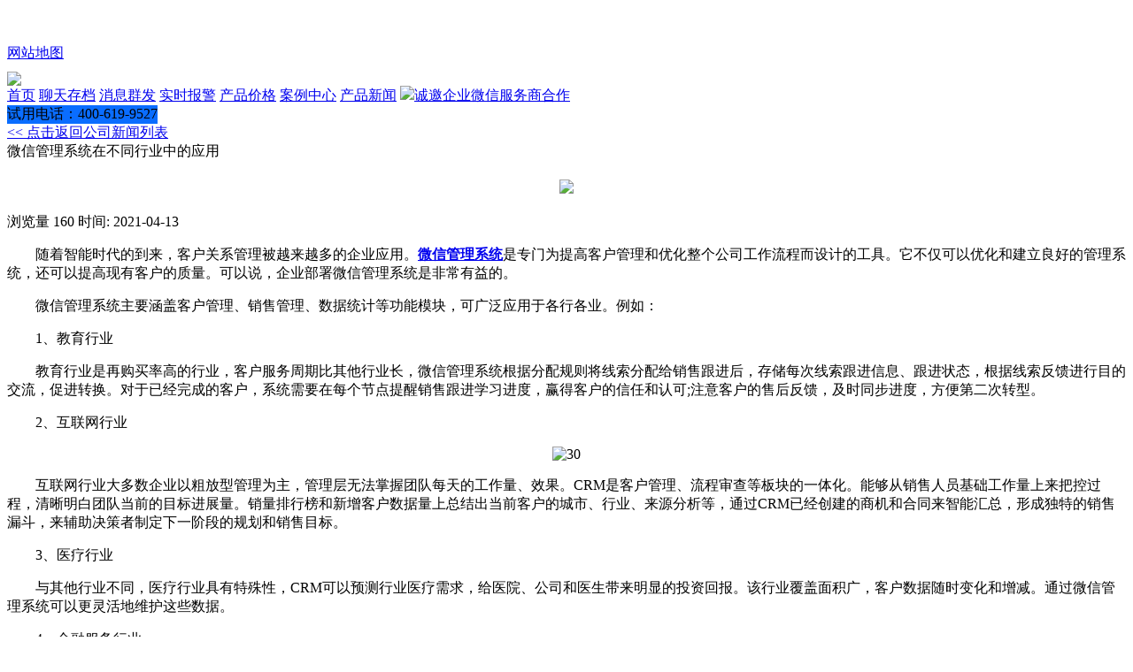

--- FILE ---
content_type: text/html; charset=utf-8
request_url: http://www.hbycrm.com/dianjing/wxglxtzxyzdyy.html
body_size: 5702
content:
<!DOCTYPE html PUBLIC "-//W3C//DTD XHTML 1.0 Transitional//EN" "http://www.w3.org/TR/xhtml1/DTD/xhtml1-transitional.dtd">
<html lang="zh-CN">
<head>
    <meta charset="UTF-8">
<meta name="viewport" content="width=device-width,initial-scale=1.0,maximum-scale=1.0,minimum-scale=1.0,user-scalable=no">
<meta name="browsermode" content="application"/>
<meta name="renderer" content="webkit">
<meta http-equiv="X-UA-Compatible" content="IE=edge,chrome=1">
<meta property="og:type" content="article"/>
<meta property="og:release_date" content="2021-04-13"/>
<!-- 禁止百度转码 -->
<meta http-equiv="Cache-Control" content="no-siteapp">
<!-- uc强制竖屏 -->
<meta name="screen-orientation" content="portrait">
<!-- QQ强制竖屏 -->
<meta name="x5-orientation" content="portrait">

 
     
  <title>微信管理系统在不同行业中的应用 - hbycrm.com 点镜</title>
    <meta name="keywords" content="微信管理系统，微信营销系统，微信管理软件，微信营销软件，微信软件，微信系统">
    <meta name="description" content="随着智能时代的到来，客户关系管理被越来越多的企业应用。微信管理系统是专门为提高客户管理和优化整个公司工作流程而设计的工具。它不仅可以优化和建立良好">
    
    <link rel="stylesheet" href="http://www.hbycrm.com/storage/13238/tpl/my_9/css/iconfont.css">
    <link rel="stylesheet" href="http://www.hbycrm.com/storage/13238/tpl/my_9/css/reset.css">
    <link rel="stylesheet" href="http://www.hbycrm.com/storage/13238/tpl/my_9/css/animate.css">
    <link rel="stylesheet" href="http://www.hbycrm.com/storage/13238/tpl/my_9/css/style.css">
    <link rel="stylesheet" href="http://www.hbycrm.com/storage/13238/tpl/my_9/css/share.min.css">
    <script src="http://www.hbycrm.com/storage/13238/tpl/my_9/js/jquery-1.11.3.min.js"></script>
    <script src="http://www.hbycrm.com/storage/13238/tpl/my_9/js/jquery.superslide.2.1.1.js"></script>
    <script src="http://www.hbycrm.com/storage/13238/tpl/my_9/js/js.js"></script>
<style>
   
 @media screen and (max-width: 1000px){
  .jump{text-decoration: none; width: 120px;height: 30px;font-size: 14px;padding:5px;color: #fff!important;cursor: pointer;transform:translate(-50%,-50%);background:linear-gradient(90deg,#03a9f4,#f441a5,#ffeb3b,#03a9f4);background-size:400%;line-height: 30px;text-align: center;border-radius: 50px;box-shadow: rgb(49, 83, 212) 0px 0px 5px 0px;margin: 0 5px;
    font-weight: 600;text-transform: uppercase;animation: sun 8s infinite;}
}
.jump:first-child{margin-left: -5px;}
   @keyframes sun{
   	100%{
		background-position:-400% 0;	
   	}
   	
   }
  </style>
<meta http-equiv="Cache-Control" content="no-transform" />
</head>
<body>

<div class="news-content-page">
    <div id="header" class="min_wrapper_1200">
    <div class="pull-left">
     <span class="phone" style="
    color: #fff;
">点镜微信管理系统是基于企业微信官方端口的营销管理系统，能帮助企业最大化利用企业微信的营销功能，并管控员工在微信上的工作轨迹，彻底杜绝员工飞单、私自收款、私删对话、私删客户、离职带走客户等潜在违规行为，保护企业客资的同时，提升企业营销能力。</span>
             
                     
    </div>
    <div class="pull-right">
        <a href="http://www.hbycrm.com/" target="_blank">网站地图</a>
       
    </div>
</div>
<div class="clearfix"></div>
<div id="nav">
    <div class="pull-left"><img src="http://www.hbycrm.com/storage/13238/tpl/my_9/picture/crmeb.png" style="
    margin-top: 10px;
    width: 150px;
"></div>
    <div class="pull-right">
        <a class="item on" href="http://www.hbycrm.com/">首页</a>
 <a class="item " href="http://www.hbycrm.com/#2">聊天存档</a>
      <a class="item " href="http://www.hbycrm.com/#6">消息群发</a>
 <a class="item " href="#4">实时报警</a>
     <a class="item " href="#8">产品价格</a>
        <a class="item " href="http://www.hbycrm.com/category/alzs/">案例中心</a>
        <a class="item " href="http://www.hbycrm.com/category/xwzx/">产品新闻</a>
 <a class="item " href="http://www.hbycrm.com/#9"><img src="http://www.hbycrm.com/storage/13238/tpl/my_9/picture/fire.gif">诚邀企业微信服务商合作</a>
                <!-- <a class="item " href="http://www.hbycrm.com/home/grant/customized.html">定制开发</a> -->
        <!--<a class="item" href="http://bbs.crmeb.net/" target="_blank">技术论坛</a>-->

       
        <div class="demoCenter download"  style="
    width: 170px;
    background-color: #0a6dff;
">试用电话：400-619-9527</div>
    </div>
</div>
<div class="clearfix"></div>
<style>
    .download table{border-color:#eee !important;}
    .download table tr th{
        background-color: #f7f7f7 !important;width: 33.3%;
    }
    .download th span{
        color:#666666;
        font-weight: bold;
    }
</style>
 
    <div class="publicHeader2 min_wrapper_1200"></div>
    <div class="conter wrapper_1200">
 
        <div class="asideCon">
            <a class="home" href="http://www.hbycrm.com/category/yjzx/" ><< 点击返回公司新闻列表</a> 
            <div class="article">
                <div class="name">微信管理系统在不同行业中的应用	</div>
              <h4 style="text-align:center;"><a href="http://www.hbycrm.com/"><img style="width:70%;" src="http://www.hbycrm.com/storage/13238/tpl/my_9/images/button.png"></a></h4>
                <div class="browse"><span class="iconfont iconliulan"></span>浏览量 160	<span class="iconfont iconshijian"></span>时间: <span>2021-04-13</span>	</div>
                <div class="articleCon">
                   
              <p>　　随着智能时代的到来，客户关系管理被越来越多的企业应用。<a href="http://www.hbycrm.com/" target="_blank"><strong>微信管理系统</strong></a>是专门为提高客户管理和优化整个公司工作流程而设计的工具。它不仅可以优化和建立良好的管理系统，还可以提高现有客户的质量。可以说，企业部署微信管理系统是非常有益的。</p><p>　　微信管理系统主要涵盖客户管理、销售管理、数据统计等功能模块，可广泛应用于各行各业。例如：</p><p>　　1、教育行业</p><p>　　教育行业是再购买率高的行业，客户服务周期比其他行业长，微信管理系统根据分配规则将线索分配给销售跟进后，存储每次线索跟进信息、跟进状态，根据线索反馈进行目的交流，促进转换。对于已经完成的客户，系统需要在每个节点提醒销售跟进学习进度，赢得客户的信任和认可;注意客户的售后反馈，及时同步进度，方便第二次转型。</p><p>　　2、互联网行业</p><p style="text-align: center"><img src="http://www.hbycrm.com/storage/13238/article/20210413/1618302053131087.png" title="30" alt="30"/></p><p>　　互联网行业大多数企业以粗放型管理为主，管理层无法掌握团队每天的工作量、效果。CRM是客户管理、流程审查等板块的一体化。能够从销售人员基础工作量上来把控过程，清晰明白团队当前的目标进展量。销量排行榜和新增客户数据量上总结出当前客户的城市、行业、来源分析等，通过CRM已经创建的商机和合同来智能汇总，形成独特的销售漏斗，来辅助决策者制定下一阶段的规划和销售目标。</p><p>　　3、医疗行业</p><p>　　与其他行业不同，医疗行业具有特殊性，CRM可以预测行业医疗需求，给医院、公司和医生带来明显的投资回报。该行业覆盖面积广，客户数据随时变化和增减。通过微信管理系统可以更灵活地维护这些数据。</p><p>　　4、金融服务行业</p><p>　　CRM可以帮助这个行业的公司降低成本，提高效率，管理客户关系。微信管理系统能帮助银行保持客户组合。此外，它还提供了整体的客户视角，确保银行在适当的时间内为适当的客户提供适当的服务。</p><p>　　5、房地产行业</p><p>　　CRM能够帮助销售管理咨询客户信息和销售动态，同时还能高效整合楼盘资源，从房屋信息、业主信息、车位信息等全方位的管理资源。交房后的回访跟进和社区体验，以业主为中心，加深业主对品牌的认可度和忠诚度，达到口碑式的宣传。</p><p>　　以上仅仅例举了5个行业，其实无论哪个行业，只要存在员工与客户都适合用微信管理系统，CRM坚持以业务场景为核心，为企业提供差异化的解决方案，能够帮助销售部门更好的管理客户信息，开发客户资源，提高销售人效，帮助企业成功!合作阅读：<a href="http://www.hbycrm.com/dianjing/CRMkhgxgldjz.html" target="_self"><strong>CRM客户关系管理的价值</strong></a></p><p><br/></p>	
              </div>
                <div class="share pull-right">
                  
                </div>
            </div>
            <div class="clearfix"></div>
                        <div class="recommend">
                <div class="title">推荐阅读</div>
                <div class="publicList">
                           <div class="item details" data-id="158">
                       <a href="http://www.hbycrm.com/dianjing/qywxkytgscrmxtcdygfdm-zmfzxsnhk-.html" >   <div class="pictrue dis" ><img src="http://www.hbycrm.com/storage/13238/article/20220124/20220124173655_71810.png"></div>
                        <div class="text dis">
                            <div class="name">企业微信可以通过scrm系统查到员工飞单吗？怎么防止销售拿回扣？	</div>
                            <div class="icons"><span class="iconfont iconshijian"></span>2022-01-24	<span class="iconfont iconliulan"></span>88	</div>
                            <div class="infor">员工悄悄带走客户，企业却不知道？有没有办法让企业找到员工的飞单记录，防止销售偷偷拿回扣？答案是，用企 ...	</div>
                         </div> </a>
                    </div><div class="item details" data-id="158">
                       <a href="http://www.hbycrm.com/dianjing/zmxmqjhdydCRMxt.html" >   <div class="pictrue dis" ><img src="http://www.hbycrm.com/storage/13238/article/20211020/1634719990474839.png"></div>
                        <div class="text dis">
                            <div class="name">怎么选目前较好的移动CRM系统	</div>
                            <div class="icons"><span class="iconfont iconshijian"></span>2021-10-20	<span class="iconfont iconliulan"></span>103	</div>
                            <div class="infor">　　虽然中国是首先摆脱疫情的国家，但随着全球需求下滑、整体经济放缓，各行业的企业或多或少都受到了影响 ...	</div>
                         </div> </a>
                    </div><div class="item details" data-id="158">
                       <a href="http://www.hbycrm.com/dianjing/wxyxglrjrhxzqy.html" >   <div class="pictrue dis" ><img src="http://www.hbycrm.com/storage/13238/article/20210329/1616988102955215.jpg"></div>
                        <div class="text dis">
                            <div class="name">微信营销管理软件如何协助企业	</div>
                            <div class="icons"><span class="iconfont iconshijian"></span>2021-03-29	<span class="iconfont iconliulan"></span>164	</div>
                            <div class="infor">　　随著市场的发展，顾客也越来越重要。任何行业规模的企业都面临着客户流失的状况。没有做好客户管理的企 ...	</div>
                         </div> </a>
                    </div>

                </div>
            </div>
                    </div>
    </div>
    <div class="clearfix"></div>
 
    <div id="footer" class="min_wrapper_1200">
    <div class="wrapper_1200">
        <ul class="list">
            <li>
                <div class="name">关于我们</div>
                 <a class="item" href="http://www.hbycrm.com/">关于点镜CRM</a>
                <a class="item" href="http://www.hbycrm.com/">联系我们</a>
 

            </li>
            <li>
                <div class="name">产品新闻</div>
                <a class="item" href="http://www.hbycrm.com/category/gsdt/">公司新闻</a>
                <a class="item" href="http://www.hbycrm.com/category/yjzx/">行业新闻</a>
                <a class="item" href="http://www.hbycrm.com/category/alzs/">成功案例</a>
            </li>
            <li>
                <div class="name">产品介绍</div>
               <a class="item " href="http://www.hbycrm.com/#2">聊天存档</a>
              <a class="item " href="http://www.hbycrm.com/#6">消息群发</a>
<a class="item " href="#4">实时报警</a>
            </li>
            <li>
                <div class="name">其他链接</div>
                <a class="item" href="http://www.hbycrm.com/">公司官网</a>

            </li>
            <li>
                <div class="name">联系方式</div>
                <div class="item">全国热线 ：<span>400-619-9527</span></div>
               

       
               
            </li>
            <li>
                <div class="name">关注我们</div>
                <div class="official">
                    <img src="http://www.hbycrm.com/storage/13238/tpl/my_9/picture/ewm.jpg" style="
    width: 100px;
">
                    <div class="ewm"><span class="iconfont iconweixin-copy"></span>扫一扫申请试用</div>
                </div>
               
            </li>
        </ul>
        <div class="clearfix"></div>
                <div class="friendship">
            <a >友情链接：</a>
 
                     <a href="http://www.baidu.com"  target="_blank">百度</a>
 
                    </div>
                <div class="copy">
            <div class="pull-left">COPYRIGHT © 2013-2019 点镜CRM  <a target="_blank"  style="color: #ccc;" href='http://www.beian.miit.gov.cn'>备案号</a></div>
 
        </div>
    </div>
</div>
 
 
</div>
<div class="customerService animated qqcs" style="display: block;">
    
</div>
 
<div class="floatWindow">
    <div class="list">
        
        <div class="item">
            <span class="iconfont icondianhua6"></span>
            <div class="itemCon">
                <div class="phone">
                    <div class="arrow"></div>
                    <img src="http://www.hbycrm.com/storage/13238/tpl/my_9/picture/phone01.png" class="dis">
                    <div class="dis">
                        <div class="items">服务热线</div>
                        <div class="items num">400-619-9527</div>
                    </div>
                </div>
            </div>
        </div>
        <div class="item">
            <span class="iconfont iconerweima2"></span>
            <div class="itemCon">
                <div class="ewm">
                    <div class="pictrue">
                        <div class="arrow"></div>
                        <img src="http://www.hbycrm.com/storage/13238/tpl/my_9/picture/5cd9182c54aca.jpg">
                    </div>
                </div>
            </div>
        </div>
        <div class="item return">
            <span class="iconfont iconzhiding"></span>
        </div>
    </div>
</div>
<script src="http://www.hbycrm.com/storage/13238/tpl/my_9/js/jquery.share.min.js"></script>
 

 
<div style="display:none;">no cache</div><div style="text-align:center;display:none;"><span>Processed in 0.466247 Second.</span></div></body>
</html>